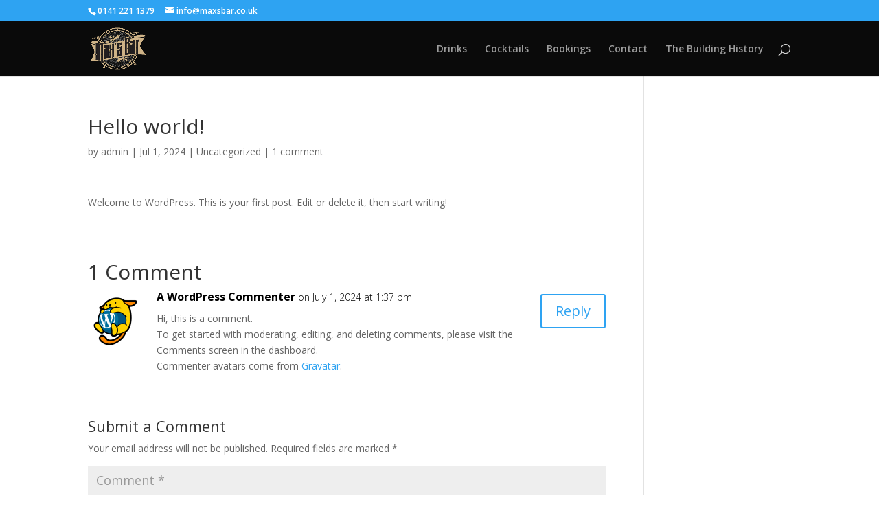

--- FILE ---
content_type: text/css
request_url: http://maxsbar.co.uk/wp/wp-content/et-cache/global/et-divi-customizer-global.min.css?ver=1742908721
body_size: 1025
content:
body,.et_pb_column_1_2 .et_quote_content blockquote cite,.et_pb_column_1_2 .et_link_content a.et_link_main_url,.et_pb_column_1_3 .et_quote_content blockquote cite,.et_pb_column_3_8 .et_quote_content blockquote cite,.et_pb_column_1_4 .et_quote_content blockquote cite,.et_pb_blog_grid .et_quote_content blockquote cite,.et_pb_column_1_3 .et_link_content a.et_link_main_url,.et_pb_column_3_8 .et_link_content a.et_link_main_url,.et_pb_column_1_4 .et_link_content a.et_link_main_url,.et_pb_blog_grid .et_link_content a.et_link_main_url,body .et_pb_bg_layout_light .et_pb_post p,body .et_pb_bg_layout_dark .et_pb_post p{font-size:14px}.et_pb_slide_content,.et_pb_best_value{font-size:15px}#main-header,#main-header .nav li ul,.et-search-form,#main-header .et_mobile_menu{background-color:#0a0a0a}#et-secondary-nav li ul a{color:#0a0a0a}.et_header_style_centered .mobile_nav .select_page,.et_header_style_split .mobile_nav .select_page,.et_nav_text_color_light #top-menu>li>a,.et_nav_text_color_dark #top-menu>li>a,#top-menu a,.et_mobile_menu li a,.et_nav_text_color_light .et_mobile_menu li a,.et_nav_text_color_dark .et_mobile_menu li a,#et_search_icon:before,.et_search_form_container input,span.et_close_search_field:after,#et-top-navigation .et-cart-info{color:rgba(255,255,255,0.6)}.et_search_form_container input::-moz-placeholder{color:rgba(255,255,255,0.6)}.et_search_form_container input::-webkit-input-placeholder{color:rgba(255,255,255,0.6)}.et_search_form_container input:-ms-input-placeholder{color:rgba(255,255,255,0.6)}#footer-bottom .et-social-icon a{color:rgba(102,102,102,0)}@media only screen and (min-width:981px){#logo{max-height:100%}.et_pb_svg_logo #logo{height:100%}.et-fixed-header #top-menu a,.et-fixed-header #et_search_icon:before,.et-fixed-header #et_top_search .et-search-form input,.et-fixed-header .et_search_form_container input,.et-fixed-header .et_close_search_field:after,.et-fixed-header #et-top-navigation .et-cart-info{color:rgba(255,255,255,0.6)!important}.et-fixed-header .et_search_form_container input::-moz-placeholder{color:rgba(255,255,255,0.6)!important}.et-fixed-header .et_search_form_container input::-webkit-input-placeholder{color:rgba(255,255,255,0.6)!important}.et-fixed-header .et_search_form_container input:-ms-input-placeholder{color:rgba(255,255,255,0.6)!important}.et-fixed-header#top-header a{color:#0a0a0a}}@media only screen and (min-width:1350px){.et_pb_row{padding:27px 0}.et_pb_section{padding:54px 0}.single.et_pb_pagebuilder_layout.et_full_width_page .et_post_meta_wrapper{padding-top:81px}.et_pb_fullwidth_section{padding:0}}.pa-toggle-text .et_pb_text_inner{max-height:200px;transition:max-height 0.3s ease-out;overflow:hidden}.pa-toggle-text .et_pb_text_inner:after{content:"";display:inline-block;position:absolute;pointer-events:none;height:100px;width:100%;left:0;right:0;bottom:0;background-image:linear-gradient(0deg,#0a0a0a 10%,transparent)}.pa-toggle-text .pa-text-expand-button{padding:0.5em;text-align:center;color:#f87223!important}.pa-toggle-text .pa-text-expand-button span{cursor:pointer}.pa-toggle-text .pa-text-expand-button .pa-text-toggle-icon{font-family:ETMODULES,"sans-serif"}.pa-toggle-text .pa-text-toggle-expanded{max-height:2000px;transition:max-height 0.3s ease-in}.pa-toggle-text .pa-text-toggle-expanded.et_pb_text_inner:after{background:none}#left-area ul,.entry-content ul,.et-l--body ul,.et-l--footer ul,.et-l--header ul{line-height:1.25em}